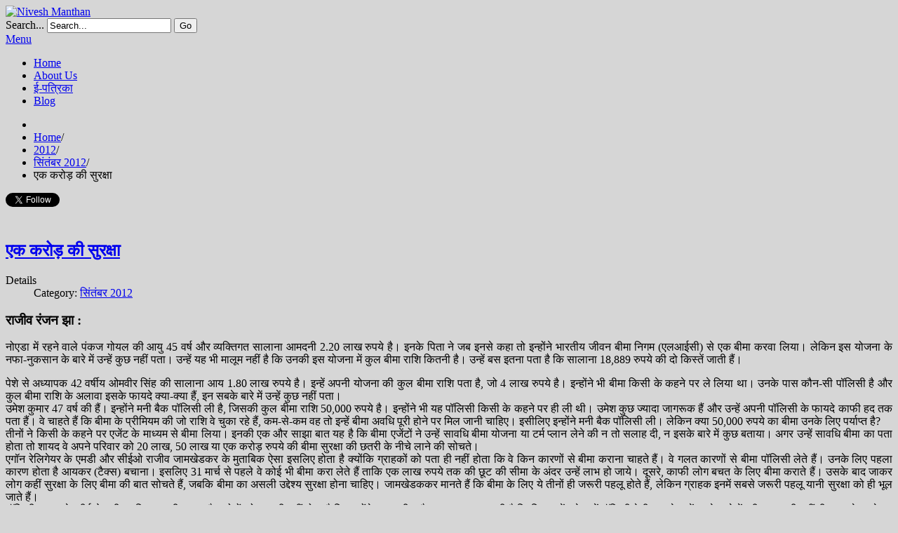

--- FILE ---
content_type: text/html; charset=utf-8
request_url: https://www.niveshmanthan.in/55-2012/september-2012/448-cover-story-rajeev-ranjan-jha-nov-2012
body_size: 25664
content:
<!DOCTYPE html>
<html prefix="og: http://ogp.me/ns#" xmlns="http://www.w3.org/1999/xhtml" xml:lang="en-gb" lang="en-gb" dir="ltr">
<head>

    <meta name="viewport" content="width=device-width, initial-scale=1.0">

  <base href="https://www.niveshmanthan.in/55-2012/september-2012/448-cover-story-rajeev-ranjan-jha-nov-2012" />
  <meta http-equiv="content-type" content="text/html; charset=utf-8" />
  <meta name="rights" content="ShareManthan.in" />
  <meta name="author" content="Kamlendra Rai" />
  <meta name="description" content="Nivesh Manthan" />
  <meta name="generator" content="Joomla! - Open Source Content Management" />
  <title>एक करोड़ की सुरक्षा</title>
  <link href="https://www.niveshmanthan.in/55-2012/september-2012/448-cover-story-rajeev-ranjan-jha-nov-2012" rel="canonical" />
  <link href="/templates/it_headline3/favicon.ico" rel="shortcut icon" type="image/vnd.microsoft.icon" />
  <link href="https://www.niveshmanthan.in/component/search/?Itemid=813&amp;catid=55&amp;id=448&amp;format=opensearch" rel="search" title="Search Nivesh Manthan" type="application/opensearchdescription+xml" />
  <link rel="stylesheet" href="/plugins/system/iceshortcodes/assets/iceshortcodes.css" type="text/css" />
  <link rel="stylesheet" href="/components/com_k2/css/k2.css" type="text/css" />
  <link rel="stylesheet" href="/templates/it_headline3/css/flexslider.css" type="text/css" />
  <link rel="stylesheet" href="/templates/it_headline3/css/template.css" type="text/css" />
  <link rel="stylesheet" href="/templates/it_headline3/css/template_responsive.css" type="text/css" />
  <link rel="stylesheet" href="/modules/mod_responsive_contact_form/css/style.css" type="text/css" />
  <link rel="stylesheet" href="/modules/mod_favslider/theme/css/favslider.css" type="text/css" />
  <link rel="stylesheet" href="https://maxcdn.bootstrapcdn.com/font-awesome/4.6.3/css/font-awesome.min.css" type="text/css" />
  <script src="/media/system/js/mootools-core.js" type="text/javascript"></script>
  <script src="/media/jui/js/jquery.min.js" type="text/javascript"></script>
  <script src="/media/jui/js/jquery-noconflict.js" type="text/javascript"></script>
  <script src="/media/jui/js/jquery-migrate.min.js" type="text/javascript"></script>
  <script src="/media/system/js/core.js" type="text/javascript"></script>
  <script src="/components/com_k2/js/k2.js?v2.6.9&amp;sitepath=/" type="text/javascript"></script>
  <script src="/media/system/js/caption.js" type="text/javascript"></script>
  <script src="/media/jui/js/bootstrap.min.js" type="text/javascript"></script>
  <script src="/templates/it_headline3/js/template.js" type="text/javascript"></script>
  <script src="/templates/it_headline3/js/jquery.peelback.js" type="text/javascript"></script>
  <script src="/templates/it_headline3/js/jquery.flexslider-min.js" type="text/javascript"></script>
  <script src="//ajax.googleapis.com/ajax/libs/jquery/1.8.3/jquery.min.js" type="text/javascript"></script>
  <script src="/modules/mod_responsive_contact_form/js/jqBootstrapValidation.min.js" type="text/javascript"></script>
  <script src="/modules/mod_favslider/theme/js/jquery.flexslider.js" type="text/javascript"></script>
  <script src="/modules/mod_favslider/theme/js/jquery.mousewheel.js" type="text/javascript"></script>
  <script src="/modules/mod_favslider/theme/js/jquery.fitvids.js" type="text/javascript"></script>
  <script src="/modules/mod_favslider/theme/js/favslider.js" type="text/javascript"></script>
  <script src="/modules/mod_favslider/theme/js/viewportchecker/viewportchecker.js" type="text/javascript"></script>
  <script type="text/javascript">
jQuery(window).on('load',  function() {
				new JCaption('img.caption');
			});$(function () { $("input,select,textarea").not("[type=submit]").jqBootstrapValidation(); } );jQuery(document).ready(function(){
	jQuery('.hasTooltip').tooltip({"html": true,"container": "body"});
});
  </script>


	

<link rel="stylesheet" type="text/css" href="//netdna.bootstrapcdn.com/font-awesome/4.0.3/css/font-awesome.css" >

<link id="stylesheet" rel="stylesheet" type="text/css" href="/templates/it_headline3/css/styles/style1.css" />
<link id="stylesheet_responsive" rel="stylesheet" type="text/css" href="/templates/it_headline3/css/styles/style1_responsive.css" />


<link rel="stylesheet" type="text/css" href="/templates/it_headline3/css/custom.css" />

<style type="text/css" media="screen">


/* Custom background Image on footer */
body {
	background-color: #d6d6d6;
	
	}

	
/* Custom CSS code through template paramters */
/* Enter Your CSS Code below  */

</style>


<!-- Google Fonts -->
<link href="https://fonts.googleapis.com/css?family=Open+Sans|Droid+Serif|Coming+Soon" rel='stylesheet' type='text/css' />


<!--[if lte IE 9]>
	<link rel="stylesheet" type="text/css" href="/templates/it_headline3/css/ie9.css" />
<![endif]-->

<!--[if lte IE 8]>
    <link rel="stylesheet" type="text/css" href="/templates/it_headline3/css/ie8.css" />
    <script src="/media/jui/js/html5.js"></script>
    <script src="/templates/it_headline3/js/respond.min.js"></script>
<![endif]-->

<!--[if !IE]><!-->
<script>  
if(Function('/*@cc_on return document.documentMode===10@*/')()){
    document.documentElement.className+=' ie10';
}
var b = document.documentElement;
b.setAttribute('data-useragent', navigator.userAgent);
b.setAttribute('data-platform', navigator.platform);
</script>
<!--<![endif]-->  

<style type="text/css">

/* IE10 hacks. add .ie10 before */
.ie10 ul#ice-switcher,
html[data-useragent*='rv:11.0'] ul#ice-switcher {
	padding-right:20px;}  
	.ie10 ul#ice-switcher:hover,
	html[data-useragent*='rv:11.0'] ul#ice-switcher:hover {
		padding-right:35px}

.ie10 ul#ice-switcher li.active a,
.ie10 ul#ice-switcher li a:hover{
	padding-top:0;
	padding-bottom:0}
					
.ie10 ul#ice-switcher li a span,
html[data-useragent*='rv:11.0'] ul#ice-switcher li a span {
	padding-left:30px;}
	
.ie10 #gotop .scrollup,
html[data-useragent*='rv:11.0'] #gotop .scrollup {
	right:40px;}

</style>




   
</head>

<body class=""> 
	
         
	<div class="container">
    
    	 
 		
		<header id="header" class="clearfix">
			
			            <div id="logo">	
               <a href="/"><img class="logo" src="https://www.niveshmanthan.in/images/sampledata/icetheme/logo.png" alt="Nivesh Manthan" /></a>        	
            </div>
              
                    
             
            
              
            
                        <div id="search">	
                <div class="search">
	<form action="/" method="post" class="form-inline">
		<label for="mod-search-searchword" class="element-invisible">Search...</label> <input name="searchword" id="mod-search-searchword" maxlength="20"  class="inputbox search-query" type="text" size="20" value="Search..."  onblur="if (this.value=='') this.value='Search...';" onfocus="if (this.value=='Search...') this.value='';" /> <button class="button btn btn-primary" onclick="this.form.searchword.focus();">Go</button>		<input type="hidden" name="task" value="search" />
		<input type="hidden" name="option" value="com_search" />
		<input type="hidden" name="Itemid" value="813" />
	</form>
</div>

            </div> 
             
            
        </header>
        
        <div id="mainmenu" class="">
            <div class="icemegamenu"><div class="ice-megamenu-toggle"><a data-toggle="collapse" data-target=".nav-collapse" href="#">Menu</a></div><div class="nav-collapse icemegamenu collapse"><ul id="icemegamenu" class="meganizr mzr-slide mzr-responsive"><li id="iceMenu_813" class="iceMenuLiLevel_1 active"><a href="https://www.niveshmanthan.in/" class="icemega_active iceMenuTitle"><span class="icemega_title icemega_nosubtitle">Home</span></a></li><li id="iceMenu_1015" class="iceMenuLiLevel_1"><a href="/about-us" class=" iceMenuTitle"><span class="icemega_title icemega_nosubtitle">About Us</span></a></li><li id="iceMenu_1058" class="iceMenuLiLevel_1"><a href="/emagazine" class=" iceMenuTitle"><span class="icemega_title icemega_nosubtitle">ई-पत्रिका</span></a></li><li id="iceMenu_1017" class="iceMenuLiLevel_1"><a href="/blog" class=" iceMenuTitle"><span class="icemega_title icemega_nosubtitle">Blog</span></a></li></ul></div></div>
<script type="text/javascript">
	jQuery(document).ready(function(){
		var browser_width1 = jQuery(window).width();
		jQuery("#icemegamenu").find(".icesubMenu").each(function(index){
			var offset1 = jQuery(this).offset();
			var xwidth1 = offset1.left + jQuery(this).width();
			if(xwidth1 >= browser_width1){
				jQuery(this).addClass("ice_righttoleft");
			}
		});
		
	})
	jQuery(window).resize(function() {
		var browser_width = jQuery(window).width();
		jQuery("#icemegamenu").find(".icesubMenu").removeClass("ice_righttoleft");
		jQuery("#icemegamenu").find(".icesubMenu").each(function(index){
			var offset = jQuery(this).offset();
			var xwidth = offset.left + jQuery(this).width();
			
			if(xwidth >= browser_width){
				jQuery(this).addClass("ice_righttoleft");
			}
		});
	});
</script>
        </div>	
        
        
                <div id="header_below_area" class="row-fluid">
        
			 
            
                        <div class="span8">	 	
            	
<ul class="breadcrumb">
	<li class="active"><span class="divider icon-location"></span></li><li><a href="/" class="pathway">Home</a><span class="divider">/</span></li><li><a href="/46-2012" class="pathway">2012</a><span class="divider">/</span></li><li><a href="/55-2012/september-2012" class="pathway">सिंतंबर 2012</a><span class="divider">/</span></li><li class="active"><span>एक करोड़ की सुरक्षा</span></li></ul>

            </div> 
             
            
             
            <div id="header_social" class="span4">	
             	
                
                <div id="tw_follow">
              <a href="https://twitter.com/niveshmanthan" class="twitter-follow-button" data-show-count="true" data-show-screen-name="false">Follow @niveshmanthan</a>
<script>!function(d,s,id){var js,fjs=d.getElementsByTagName(s)[0],p=/^http:/.test(d.location)?'http':'https';if(!d.getElementById(id)){js=d.createElement(s);js.id=id;js.src=p+'://platform.twitter.com/widgets.js';fjs.parentNode.insertBefore(js,fjs);}}(document, 'script', 'twitter-wjs');</script>	
                </div>
                 
                
                 
                <div id="fb_like">
                 <iframe src="//www.facebook.com/plugins/like.php?href=https%3A%2F%2F.facebook.com%2Fniveshmanthan&amp;width=100&amp;layout=button_count&amp;action=like&amp;show_faces=true&amp;share=false&amp;height=21&amp;appId=1450841465135072" scrolling="no" frameborder="0" style="border:none; overflow:hidden; width:110px; height:21px;" allowTransparency="true"></iframe>
              	</div>
                
                
                

            </div>
             
            
            
        
        </div>
         

        
        <section id="content">          
    
			            
                        
            <div class="row-fluid">
        
                <div id="middlecol" class="span8 sidebar_right">
                    <div class="inside">
                    
                        <div id="system-message-container">
	</div>

                        
                                    
                        <div class="item-page" itemscope itemtype="http://schema.org/Article">
	<meta itemprop="inLanguage" content="en-GB" />
				<div class="page-header">
		<h2 itemprop="name">
												<a href="/55-2012/september-2012/448-cover-story-rajeev-ranjan-jha-nov-2012" itemprop="url"> एक करोड़ की सुरक्षा</a>
									</h2>
							</div>
					
			<div class="article-info muted">
			<dl class="article-info">
			<dt class="article-info-term">Details</dt>

													<dd class="category-name">
																						Category: <a href="/55-2012/september-2012" itemprop="genre">सिंतंबर 2012</a>									</dd>
			
			
											
										</dl>
		</div>
	
	
		
						<div itemprop="articleBody">
		<h3 style="text-align: justify;">राजीव रंजन झा :</h3>
<p style="text-align: justify;">नोएडा में रहने वाले पंकज गोयल की आयु 45 वर्ष और व्यक्तिगत सालाना आमदनी 2.20 लाख रुपये है। इनके पिता ने जब इनसे कहा तो इन्होंने भारतीय जीवन बीमा निगम (एलआईसी) से एक बीमा करवा लिया। लेकिन इस योजना के नफा-नुकसान के बारे में उन्हें कुछ नहीं पता। उन्हें यह भी मालूम नहीं है कि उनकी इस योजना में कुल बीमा राशि कितनी है। उन्हें बस इतना पता है कि सालाना 18,889 रुपये की दो किस्तें जाती हैं।</p>
 
<p style="text-align: justify;">पेशे से अध्यापक 42 वर्षीय ओमवीर सिंह की सालाना आय 1.80 लाख रुपये है। इन्हें अपनी योजना की कुल बीमा राशि पता है, जो 4 लाख रुपये है। इन्होंने भी बीमा किसी के कहने पर ले लिया था। उनके पास कौन-सी पॉलिसी है और कुल बीमा राशि के अलावा इसके फायदे क्या-क्या हैं, इन सबके बारे में उन्हें कुछ नहीं पता। <br />उमेश कुमार 47 वर्ष की हैं। इन्होंने मनी बैक पॉलिसी ली है, जिसकी कुल बीमा राशि 50,000 रुपये है। इन्होंने भी यह पॉलिसी किसी के कहने पर ही ली थी। उमेश कुछ ज्यादा जागरूक हैं और उन्हें अपनी पॉलिसी के फायदे काफी हद तक पता हैं। वे चाहते हैं कि बीमा के प्रीमियम की जो राशि वे चुका रहे हैं, कम-से-कम वह तो इन्हें बीमा अवधि पूरी होने पर मिल जानी चाहिए। इसीलिए इन्होंने मनी बैक पॉलिसी ली। लेकिन क्या 50,000 रुपये का बीमा उनके लिए पर्याप्त है? <br />तीनों ने किसी के कहने पर एजेंट के माध्यम से बीमा लिया। इनकी एक और साझा बात यह है कि बीमा एजेंटों ने उन्हें सावधि बीमा योजना या टर्म प्लान लेने की न तो सलाह दी, न इसके बारे में कुछ बताया। अगर उन्हें सावधि बीमा का पता होता तो शायद वे अपने परिवार को 20 लाख, 50 लाख या एक करोड़ रुपये की बीमा सुरक्षा की छतरी के नीचे लाने की सोचते। <br />एगॉन रेलिगेयर के एमडी और सीईओ राजीव जामखेडकर के मुताबिक ऐसा इसलिए होता है क्योंकि ग्राहकों को पता ही नहीं होता कि वे किन कारणों से बीमा कराना चाहते हैं। वे गलत कारणों से बीमा पॉलिसी लेते हैं। उनके लिए पहला कारण होता है आयकर (टैक्स) बचाना। इसलिए 31 मार्च से पहले वे कोई भी बीमा करा लेते हैं ताकि एक लाख रुपये तक की छूट की सीमा के अंदर उन्हें लाभ हो जाये। दूसरे, काफी लोग बचत के लिए बीमा कराते हैं। उसके बाद जाकर लोग कहीं सुरक्षा के लिए बीमा की बात सोचते हैं, जबकि बीमा का असली उद्देश्य सुरक्षा होना चाहिए। जामखेडककर मानते हैं कि बीमा के लिए ये तीनों ही जरूरी पहलू होते हैं, लेकिन ग्राहक इनमें सबसे जरूरी पहलू यानी सुरक्षा को ही भूल जाते हैं। <br />पॉलिसी बाजार के सीईओ यशीश दहिया का भी कहना है, ‘लोगों को पता ही नहीं होता है कि उन्होंने क्या खरीदा है। इसका मतलब यही है कि जिस एजेंट ने उन्हें पॉलिसी बेची, उसने उन्हें इसके बारे में पूरी जानकारी नहीं दी। इससे बचने का उपाय यही है कि ग्राहक खुद जाकर खोजबीन करें और अपनी बीमा योजना खुद खरीदें। तभी उन्हें समझ में आयेगा कि वे क्या खरीद रहे हैं।‘<br />अगर आपने सावधि बीमा कराया और अच्छी किस्मत से आप पूरी बीमा अवधि तक जीवित रहे, तो बीमा अवधि के अंत में आपको कोई पैसा नहीं मिलता। रिलायंस लाइफ इंश्योरेंस के प्रेसिडेंट और ईडी मलय घोष बताते हैं कि भारतीय समाज में सावधि बीमा की लोकप्रियता बहुत कम है। वे कहते है, ‘लोग सोचते ही नहीं है कि उनकी मृत्यु भी हो सकती है। उन्हें लगता है कि जो पैसा हम सावधि बीमा में देंगे, वह वापस नहीं होगा और इससे उनको नुकसान ही होगा।‘<br />यशीश भी मानते हैं कि अक्सर ग्राहक बीमा सुरक्षा के बदले केवल निवेश के लिए पॉलिसी लेते हैं। वे कहते हैं, ‘ज्यादातर लोग निवेश वाला उत्पाद लेते हैं। वे देखते हैं कि कहाँ पैसा सुरक्षित रहेगा, यह नहीं देखते कि बीमा सुरक्षा कितनी मिल रही है। यह भावना 90% ग्राहकों में नहीं है।‘<br />सावधि बीमा की जरूरत के बारे में जामखेडकर कहते हैं, ‘बीमा इसलिए कराया जाता है कि अगर किसी के साथ कोई दुर्घटना हो जाये, वह शारीरिक विकलांगता का शिकार हो जाये या फिर किसी की मृत्यु ही हो जाये तो ऐसी स्थिति में उस व्यक्ति के परिवार वालों को आर्थिक रूप से मदद मिल सके। ग्राहक को सबसे पहले इस सुरक्षा के बारे में सोचना चाहिए।‘<br />सच तो यह है कि ज्यादातर लोग खुद अपना बीमा उत्पाद नहीं चुनते, बीमा एजेंट के कहने पर बीमा कराते हैं। लेकिन एजेंट सावधि बीमा या टर्म प्लान में सबसे कम दिलचस्पी लेते हैं। सावधि बीमा सबसे सस्ता होता है और इसमें एजेंटों के कमीशन का प्रतिशत भी कम होता है। <br />यशीश बताते हैं कि ‘सावधि बीमाधारक की मृत्यु हो जाने पर उसके परिवार या नामांकित व्यक्ति को पहले से तय एक निश्चित रकम मिलती है। इससे बीमाधारक की मृत्यु के बाद उसके परिवार को आर्थिक सहारा मिलता है।’ यदि बीमा सुरक्षा के लिहाज से देखें तो यह सबसे कम प्रीमियम में बीमाधारक और उसके परिवार को अधिकतम सुरक्षा देता है। अगर किसी को बीमा कराना हो तो उसे सबसे पहले सावधि योजनाओं के जरिये पर्याप्त बीमा सुरक्षा पक्की कर लेने के बाद ही निवेश या कर बचत जैसे पहलुओं के बारे में सोचना चाहिए। <br />सावधि बीमा सबसे सस्ता होने के चलते ही एक मध्यमवर्गीय व्यक्ति भी काफी हल्का प्रीमियम चुका कर अपने परिवार को 50 लाख या एक करोड़ रुपये की बीमा सुरक्षा दे सकता है। अगर 60 वर्ष की उम्र तक बीमा सुरक्षा पाने के उद्देश्य से एक करोड़ रुपये के सावधि बीमा का प्रीमियम देखें तो यह कोई बड़ी रकम नहीं है। भारती एक्सा की ईप्रोटेक्ट योजना में 30 वर्ष के पुरुष के लिए 30 वर्ष की अवधि के एक करोड़ रुपये के बीमा के लिए सालाना प्रीमियम 8,202 रुपये बैठता है। इसे मासिक खर्च के रूप में देखा जाये तो केवल 684 रुपये प्रति माह बैठता है। <br />अगर व्यक्ति की उम्र 35 साल और योजना अवधि 25 साल रखें तो प्रीमियम की राशि 10,675 रुपये हो जाती है। वहीं 40 वर्ष के व्यक्ति के लिए 20 वर्ष की योजना अवधि होने पर 14,270 रुपये का सालाना प्रीमियम बनता है। ये उदाहरण धूम्रपान न करने वाले व्यक्ति के लिए हैं। धूम्रपान करने वाले व्यक्ति के लिए प्रीमियम ज्यादा हो सकता है। एगॉन रेलिगेयर, अवीवा लाइफ जैसी दूसरी कंपनियों की सावधि योजनाओं के प्रीमियम में भी ज्यादा फर्क नहीं है। <br />लेकिन ग्राहकों का झुकाव निवेश वाली बीमा योजनाओं की ओर ही ज्यादा है। यशीश बताते हैं, ‘जितनी भी जीवन बीमा योजनाएँ हैं, उनमें ज्यादातर में सावधि बीमा का एक हिस्सा शामिल होता है, लेकिन वह बहुत कम होता है। अगर आप निवेश के लिहाज से किसी बीमा पॉलिसी में पैसा लगाते हैं तो उसमें आम तौर पर निवेश की 10 गुना बीमा सुरक्षा मिलती है। मसलन, 1 लाख रुपये का निवेश करने पर आपको अक्सर 10 लाख रुपये की बीमा सुरक्षा मिलेगी, जो 1 लाख रुपये के प्रीमियम के लिहाज से बहुत कम है। वहीं आपको 10 लाख रुपये का सावधि बीमा केवल डेढ़-दो हजार रुपये के प्रीमियम में मिल जायेगा। इस तरह बाकी योजनाओं में आप जो पैसा लगाते हैं, उसका 98-99% हिस्सा निवेश में जाता है।’<br />एक बीमाधारक ने, जो अपना नाम जाहिर नहीं करना चाहते, मासिक 4000 रुपये के प्रीमियम की बीमा योजना ले रखी है। उनके एजेंट ने उन्हें भरोसा दिलाया है कि योजना अवधि पूरी होने पर उन्हें 28 लाख रुपये वापस मिलेंगे। एजेंट ने बाकायदा एक छपी हुई टेबल दिखा कर उन्हें यह भरोसा दिया। लेकिन ये सज्जन उस वक्त चौंक गये, जब पॉलिसी के दस्तावेज हाथ में आने पर उसमें उन्हें केवल आठ लाख रुपये की बीमा राशि होने की बात दिखी। दरअसल पॉलिसी के दस्तावेज में वह रकम लिखी है, जो पक्के तौर पर उन्हें मिलनी है, या बीमा लाभ के रूप में उनके परिवार को मिलनी है। वहीं एजेंट ने उन्हें जो टेबल दिखायी, वह अनुमानित लाभ की है, जो इस धारणा पर आधारित है कि बीमा कंपनी उनके निवेश पर सालाना औसतन एक खास दर से लाभ कमा सकेगी और उस हिसाब से बीमाधारक को भी रकम मिलेगी।<br />यह सब जानने के बाद इस बीमाधारक ने कहा कि अगर उन्हें 28 लाख रुपये के बदले केवल 25 लाख रुपये भी मिल जायें तो उन्हें अफसोस नहीं होगा। उनकी चिंता केवल यह है कि कहीं लाभ की यह राशि वास्तव में घट कर केवल आठ लाख रुपये न रह जाये। अगर हम मान भी लें कि उन्हें इस बीमा योजना में पिछले प्रदर्शन के आधार पर लगाये गये अनुमानों के मुताबिक ही लाभ मिल जायेगा, तो यहाँ उन्हें मासिक 4,000 रुपये का प्रीमियम देने पर योजना अवधि के अंत में 28 लाख रुपये की राशि मिलेगी। <br />दूसरी ओर सावधि बीमा या टर्म प्लान में महीने में केवल करीब 700 रुपये का प्रीमियम दे कर वे अपने परिवार को एक करोड़ रुपये की सुरक्षा दे सकते हैं। बेशक इस विकल्प में अगर योजना अवधि पूरी होने तक वे जीवित रहे तो उन्हें अंत में कोई राशि नहीं मिलेगी। जब हमने उनसे पूछा कि इन दोनों में से कौन-सा विकल्प उन्हें बेहतर लगता है, तो उनका कहना था कि पहला विकल्प ही ठीक है, क्योंकि उसमें अंत में अपने हाथ में कुछ पैसे आयेंगे। दूसरे विकल्प में तो प्रीमियम का पैसा पूरा चला जायेगा, अंत में कुछ नहीं मिलेगा।<br />मगर इस बारे में राजीव जामखेडकर का सवाल है कि ‘आप कार बीमा क्यों कराते हैं? यही सोच कर कि कभी कार के साथ कोई दुर्घटना हो गयी तो आपको वित्तीय सुरक्षा मिलेगी। लेकिन अगर कोई दुर्घटना नहीं हुई तो ये अच्छी बात ही है। अगर आपने स्वास्थ्य बीमा (हेल्थ इंश्योरेंस) कराया और आपको अस्पताल जाने की जरूरत नहीं पड़ी तो आपको इसका दुख थोड़े ही होगा कि मेडिक्लेम लेने का मौका नहीं मिला! इसलिए बीमा का पैसा कभी बर्बाद नहीं होता है।’<br /><strong>क्या सावधि बीमा है सर्वश्रेष्ठ?</strong><br />क्या हम यह मान सकते हैं कि सावधि बीमा सबसे अच्छी बीमा योजना है? इस बारे में कोई एक राय बनाना मुश्किल है। मगर इतना जरूर कहा जा सकता है कि सबसे पहले सावधि बीमा योजना के जरिये अपने परिवार को पर्याप्त वित्तीय सुरक्षा देने के बाद बीमा के अन्य विकल्पों को देखना बेहतर रहेगा। यशीश कहते हैं, ‘किसी भी योजना के लिए ऐसा नहीं कहा जा सकता है कि वह हर व्यक्ति के लिए सबसे अच्छी है। अगर मैं कुँवारा हूँ और मेरी आय पर कोई निर्भर नहीं है तो मुझे सावधि बीमा की जरूरत नहीं है। बीमा केवल परिवार को सुरक्षा देने के लिए नहीं कराया जाता। बीमा आपके स्वास्थ्य का भी होता है, शारीरिक विकलांगता के लिए भी होता है। अलग-अलग उद्देश्यों के लिए बीमा योजनाएँ होती हैं।’ <br />तो किन लोगों के लिए सावधि बीमा जरूरी है और किन लोगों के लिए बाकी विकल्प बेहतर हैं? मलय घोष कहते हैं, ‘जो लोग समझदार और जागरूक हैं, नियमित बचत करते हैं, उनके लिए सावधि बीमा ठीक है। जिन्हें जानकारी कम है या वित्तीय अनुशासन नहीं है, उन्हें हम सुझाव देंगे कि ऐसी योजना लें जिसमें जीवन बीमा और लंबी अवधि की बचत दोनों हो।’ घोष आगे कहते हैं, ‘सावधि बीमा उनके लिए ठीक है, जो अपना प्रीमियम हर साल याद कर खुद जमा कर सकेंगे। अगर आप भूल गये और पॉलिसी रद्द हो गयी तो दोबारा मिलने में मुश्किलें आ सकती हैं।’<br />आप अगर सावधि बीमा का प्रीमियम नियमित रूप से समय पर नहीं भरें तो आपको वह पॉलिसी दोबारा चालू कराने में दिक्कतें आ सकती हैं। सबसे पहले तो आपको प्रीमियम जमा कराने में कोई देरी करनी ही नहीं चाहिए। लेकिन अगर किसी वजह से लगे कि देरी होने वाली है, तो पहले ही बीमा कंपनी से संपर्क करके यह पता कर लेना चाहिए कि प्रीमियम जमा करने के लिए कितने समय की रियायत मिल सकती है। यह भी स्पष्ट रूप से जान लेना चाहिए कि कितने समय तक प्रीमियम जमा नहीं होने पर पॉलिसी हमेशा के लिए रद्द हो जाती है। अगर पॉलिसी रद्द हो गयी तो आपका पिछला पूरा निवेश बेकार चला जायेगा। अगर आप उस समय नये सिरे से सावधि बीमा लेने जायेंगे तो पिछली योजना के बराबर उम्र तक और उतनी ही बीमा राशि के लिए आपको काफी ज्यादा प्रीयिमम देना पड़ सकता है।<br />भूलने की बीमारी से बचने के लिए सीधे अपने बैंक खाते से इलेक्ट्रॉनिक क्लीयरिंग का रास्ता चुना जा सकता है। घोष कहते हैं, ‘अगर हर महीने आपके बैंक खाते से पैसा कट जाता है तो यह बेहतर है। <br /><strong>कम-से-कम प्रीमियम तो लौटे!</strong><br />जो लोग सोचते हैं कि सालों तक प्रीमियम चुकाने के बाद अंत में मेरे हाथ तो कुछ आये, उनके लिए बीमा कंपनियाँ सावधि बीमा में भी प्रीमियम वापसी या रिटर्न ऑफ प्रीमियम (आरओपी) का विकल्प देती हैं। लेकिन घोष स्पष्ट करते हैं कि प्रीमियम वापसी का विकल्प चुनने पर थोड़ी-सी बचत का हिस्सा इसमें आ ही जाता है। वह शुद्ध सावधि बीमा नहीं है। सामान्य रूप से सावधि बीमा का जो प्रीमियम होता है, उसमें कंपनी कुछ और राशि जोड़ कर आपसे आरओपी का अतिरिक्त प्रीमियम लेती है। पॉलिसी बाजार के चीफ मार्केटिंग ऑफिसर (सीएमओ) अक्षय मेहरोत्रा कहते हैं कि प्रीमियम वापसी की सुविधा अतिरिक्त प्रीमियम देने पर मिलती है। अगर सामान्य सावधि बीमा का प्रीमियम 100 रुपये है तो आरओपी राइडर के साथ उसका प्रीमियम 125 रुपये होगा। मेहरोत्रा मानते हैं कि आप जो 25 रुपये अतिरिक्त देंगे, उसे किसी बेहतर विकल्प में निवेश करने पर आपको कहीं ज्यादा अच्छा लाभ मिल सकता है।  <br /><strong>कैसे चुनें कंपनी और बीमा योजना</strong><br />आम धारणा है कि बीमा उत्पादों को समझना आसान नहीं होता। हालाँकि सावधि बीमा को समझना तुलनात्मक रूप से सरल कहा जा सकता है। इसमें आपको केवल यह देखना है कि एक खास अवधि और एक खास बीमा राशि के लिए कितना प्रीमियम चुकाना पड़ रहा है। लेकिन पॉलिसी बाजार के दहिया बताते हैं, ‘वित्तीय सेवाओं में उत्पादों को पेंचीदा कर दिया जाता है ताकि उनकी तुलना न हो सके। अगर ऐसा हो गया तो वे मुनाफा नहीं कमा पायेंगी और ग्राहक सबसे सस्ती चीज ले लेगा।’<br />सावधि बीमा के बारे में दहिया की स्पष्ट राय है कि जो सबसे सस्ता है वही सबसे अच्छा है। सावधि बीमा की कहानी बहुत सरल है। अगर मृत्यु हो जाती है तो बीमा के पैसे मिल जायेंगे, अगर जिंदा हैं तो पैसे नहीं मिलेंगे। यह एक तय अवधि के लिए बीमा सुरक्षा है और उसके लिए आप एक निश्चित प्रीमियम का भुगतान करते हैं। वह प्रीमियम जितना कम होगा, उतना अच्छा है। <br />हालाँकि उनका कहना है, ‘इसमें कुछ खासियतें अलग से जोड़ी जा सकती हैं, जो राइडर के रूप में होती हैं। यह देखना चाहिए कि क्रिटिकल इलनेस यानी गंभीर बीमारी की सुरक्षा मिल रही है या नहीं? देखें कि स्थायी विकलांगता या पर्मानेंट डिसेबिलिटी के लिए सुरक्षा है या नहीं? यह देखें कि गंभीर बीमारी की स्थिति में आपको कुछ साल पहले ही पैसे मिल जायेंगे या नहीं।’ <br /><strong>मेहरोत्रा कहते हैं,</strong> ‘आप यह भी देखें कि मृत्यु की स्थिति में बीमा लाभ का दावा करने के लिए क्या-क्या विकल्प हैं? पूरी बीमा राशि एक बार में मिलेगी या किसी और तरह से। दूसरे, यह देखें कि दुघर्टना में हुई मौत को बीमा सुरक्षा में जोड़ा गया है या नहीं।’ सावधि बीमा में दुर्घटना से मृत्यु के अतिरिक्त बीमा का विकल्प चुना जा सकता है। मेहरोत्रा कहते हैं कि इसके लिए आप अपनी बीमा राशि दोगुनी कर सकते हैं। मसलन, अगर आपने 50 लाख रुपये की सामान्य सावधि बीमा योजना ली, तो उसके साथ 50 लाख रुपये का दुर्घटना बीमा भी करा लें। इस तरह दुर्घटना से मृत्यु की स्थिति में कुल एक करोड़ रुपये की बीमा राशि मिलेगी। यहाँ बीमा राशि दोगुनी हो जाने के बावजूद प्रीमियम उतना नहीं बढ़ता। उदाहरण के लिए 1 करोड़ रुपये के सावधि बीमा का प्रीमियम अगर 10,000 रुपये है, तो एक करोड़ रुपये के दुर्घटना बीमा का प्रीमियम केवल 2,500 रुपये होगा। एक-चौथाई प्रीमियम पर ही दुर्घटना बीमा मिल जाता है। कम उम्र में दुर्घटना से मृत्यु की घटनाएँ अधिक होती हैं, जबकि अधिक उम्र में बीमारी से ज्यादा लोगों की मृत्यु होती है।<br />राइडर यानी अतिरिक्त खासियतें या सुरक्षा जुडऩे पर प्रीमियम की तुलना करना थोड़ा जटिल हो जाता है, क्योंकि हर अतिरिक्त राइडर के साथ प्रीमियम भी बढ़ता है। लेकिन दहिया बताते हैं कि बिना किसी राइडर के जो प्रीमियम बैठ रहा है, राइडर जोडऩे के बाद कुल प्रीमियम 20-25% से ज्यादा नहीं बढऩा चाहिए। <br /><strong>घोष ध्यान दिलाते हैं</strong> कि ऐसी कंपनियों के ही प्लान लें जिनकी शाखाएँ आसानी से उपलब्ध हों, कंपनी की रेटिंग बढिय़ा हो, ब्रांड अच्छा हो और कंपनी का ग्राहकों से व्यवहार अच्छा हो। ऐसी कंपनी में अगर आप कभी प्रीमियम भरना भूल जायें तो शायद उतनी दिक्कत नहीं आयेगी।<br /><strong>मेहरोत्रा कहते हैं,</strong> ‘आप जिस किसी कंपनी से बीमा करा रहे हैं, उसका दफ्तर आपके शहर में होना चाहिए, वरना पॉलिसी खरीदने, चलाने और उसका फायदा लेने में दिक्कतें आयेंगी। बीमा का दावा भी आपको फोन से ही करना होगा, जो मुश्किल भरा होगा। जो 50 बड़े शहर हैं, वहाँ तो तकरीबन सारी बीमा कंपनियाँ मौजूद हैं, लेकिन उसके बाद मुश्किल होती है।’<br />क्यों होता है प्रीमियम में फर्क<br />सबसे सस्ती चुन लेने की बात एक ग्राहक के नजरिये से ठीक है, लेकिन यह सवाल तो उठता ही है कि एक जैसी बीमा योजना में अलग-अलग बीमा कंपनियों के प्रीमियम में काफी अंतर क्यों दिखता है। जामखेडकर कहते हैं कि अलग-अलग कंपनियाँ अलग-अलग तरह से अपने बीमा उत्पादों की रूपरेखा बनाती हैं और उनकी कीमतें अलग-अलग होती हैं। इसलिए बीमा योजना की खासियतों के हिसाब से उनके प्रीमियम में अंतर हो सकता है। ग्राहक की श्रेणी और कंपनी की नीति के हिसाब से भी प्रीमियम तय होता है। यह दरअसल बीमा कंपनी दावों (क्लेम) के बारे अपने अनुभव के हिसाब से तय करती है। उनकी सलाह है कि कीमत की तुलना करते समय यह देखना चाहिए कि दो योजनाओं की अवधि में कितना फर्क है और अलग से मिलने वाली सुविधाएँ (राइडर) क्या-क्या हैं? लेकिन अगर दो योजनाएँ बिल्कुल एक जैसी हों, तो जामखेडकर भी मानते हैं कि जिसमें आपको कम प्रीमियम देना पड़े उसे लिया जा सकता है।<br />लेकिन एक ही जैसी योजना में एक कंपनी का प्रीमियम 13,000 रुपये और दूसरी कंपनी का प्रीमियम 24,000 रुपये, ऐसा क्यों? दहिया इस बारे में समझाते हैं, ‘हर बीमा कंपनी यह दाँव लगा रही है कि बीमा कराने वाले इंसान के मरने की कितनी संभावना है और उसके आधार पर प्रीमियम तय कर रही है। कंपनी उसमें कामकाजी खर्च और वितरण लागत भी डालती है। एक कंपनी अगर सस्ती योजना दे रही है तो इसके तीन कारण हो सकते हैं - या तो उसकी वितरण लागत कम है या उसका कामकाजी खर्च कम है या फिर वह बहुत ज्यादा आक्रामक दाँव लगा रही है।’ <br />एक और भी पहलू है। दहिया के मुताबिक यह भी हो सकता है सस्ती योजना दे रही कंपनी आपसे कुछ ऐसी जानकारियाँ ले रही हो, जो दूसरी कंपनी ने ली ही नहीं और इन अतिरिक्त जानकारियों की वजह से वह कंपनी जोखिम का ज्यादा अच्छा अनुमान लगा पा रही हो। उदाहरण के लिए, एक कंपनी ने आपसे केवल इतना पूछा कि आपकी उम्र क्या है और आपको प्रीमियम बता दिया। एक कंपनी ने आपकी उम्र के अलावा यह भी पूछा कि आपका वजन कितना है, लंबाई कितनी है और उसके बाद प्रीमियम बताया। इसका मतलब यह है कि एक कंपनी के पास आपका बॉडी मास इंडेक्स (बीएमआई) है, लेकिन दूसरी के पास नहीं है। जिसके पास आपका बीएमआई इंडेक्स है, शायद वह आपके बारे में थोड़ा अच्छा दाँव लगा सकती है।<br /><strong>ई-प्लान लेना कितना बेहतर?</strong><br />आजकल सामान्य बीमा योजना की तुलना में इंटरनेट पर ऑनलाइन या ई-प्लान उपलब्ध हैं। आम तौर पर ऐसी बीमा योजना के नाम के आगे ई या आई जुड़ा दिखता है। इनमें प्रीमियम की राशि बिल्कुल वैसी ही सुविधाओं वाली सामान्य बीमा योजना के मुकाबले कुछ कम, और कभी-कभी काफी कम होती है। ऐसे में क्या यह बेहतर होगा कि ऐसे ई-प्लान को ही चुना जाये?<br />मलय घोष के मुताबिक सामान्य और ऑनलाइन प्लान में मुख्य अंतर यही है कि ऑनलाइन में अभी कोई एजेंसी कमीशन जुड़ा हुआ नहीं होता। आम तौर पर दोनों के प्रीमियम में अंतर 25% से ज्यादा का हो सकता है।<br />ई-प्लान के बारे में भी घोष इस पर जोर देते हैं कि ग्राहक खुद फैसले लेने में कितना सक्षम है और उसका वित्तीय अनुशासन कैसा है। वे कहते हैं, ‘अगर आप किसी एजेंट की मदद के बिना सही तरीके से योजना चुन पाने में सक्षम हैं, अपने सभी कागजातों को सही समय पर सही तरीके से ऑनलाइन जमा करा सकते हैं या फिर क्रेडिट कार्ड से भुगतान कर सकते हैं और आप वित्तीय रूप से अनुशासित हैं तो इसमें कोई हर्ज नहीं है।’<br /><strong>दहिया कहते हैं</strong> कि ई-प्लान में ज्यादातर सुविधाएँ एक जैसी होती हैं, लिहाजा कोई परेशानी नहीं हैं। ऑनलाइन के बारे में माना जाता है कि इससे वितरण का खर्च बचता है। लेकिन दहिया के मुताबिक इसमें ग्राहक की ओर से खुद दी जाने वाली जानकारियों या सेल्फ-डेक्लेरेशन की कीमत को अभी समझा नहीं गया है। <br />उनका कहना है, ‘इक्का-दुक्का कंपनियों ने इसे समझ लिया है। मान लीजिए कि 100 लोगों ने ऑफलाइन यानी एजेंट से सावधि बीमा कराया। उनमें से 20 मधुमेह के मरीज थे, लेकिन 10 के एजेंट ने बोल दिया कि मधुमेह नहीं हैं। ऐसे लोगों को बीमा मिल भी गया। अब आपको 100 लोगों का एक ऐसा पोर्टफोलिओ मिला, जिसमें मधुमेह वालों की संख्या ज्यादा है और उनकी मृत्यु की संभावना भी थोड़ी ज्यादा है। अगर यही 100 लोग ऑनलाइन आये होते तो मधुमेह वाले सभी 20 लोगों ने इस बारे में बता दिया होता। पहली स्थिति में आपको गलत जानकारी की वजह से मधुमेह वाले 10 ज्यादा लोग मिले, जो दूसरी स्थिति में नहीं मिल रहे हैं। आप सिर्फ 80 लोगों को बीमा सुरक्षा दे रहे हैं। आप इन 80 लोगों को कम कीमत पर बीमा दे सकते हैं।’<br />घोष इस बात की ओर ध्यान दिलाते हैं कि ऑनलाइन सावधि बीमा में बीमा राशि की न्यूनतम सीमा ऊँची होती है, क्योंकि यह जागरूक लोगों के लिए है। उनके मुताबिक ऑनलाइन योजना में कम-से-कम 25 लाख रुपये की बीमा राशि रखी जाती है। उन्हीं लोगों को 25 लाख की बीमा दिया जाता है, जिनकी वार्षिक आय कम-से-कम 3-4 लाख से अधिक हो। <br />सही जानकारियाँ देना जरूरी<br /><strong>दहिया मानते हैं</strong> कि आम तौर पर लोग जब खुद फॉर्म भरते हैं तो गलत जानकारियाँ नहीं देते। उन्हें अहसास होता है कि इसकी जाँच हो सकती है और गलत जानकारियाँ देने से दावा खारिज किया जा सकता है। वे कहते हैं, ‘आमतौर पर ग्राहक झूठ नहीं बोलते। ज्यादातर मौकों पर वितरक ही ग्राहक के बारे में गलत बताते हैं। एजेंट ग्राहक की ओर से गलत जानकारी मुहैया कराते हैं। एजेंट जब हमारे पास आते हैं तो हम खुद फॉर्म भरना नहीं चाहते हैं, क्योंकि उसमें समय लगता है। अक्सर एजेंट खुद बोल देता है कि आप बस हस्ताक्षर कर दीजिए, बाकी मैं खुद भर दूँगा। ये अच्छा भी हो सकता है और गलत भी। क्या पता ऐसा वह अच्छी सेवा देने के लिए कर रहा है या झूठ बोलने के लिए? लेकिन आपको उससे नुकसान हो सकता है। आपका बीमा कराने पर उसे फायदा होगा और अगर किसी कारण से आपको बीमा नहीं मिलने वाला तो उस बात पर झूठी बात फॉर्म में भरने का उसके पास एक कारण है। उसके सामने एक लालच है झूठ बोल कर आपको पॉलिसी दिलाने का।’<br />कभी-कभी ग्राहक भी सोचते हैं कि एक-दो बातें छिपा कर बीमा करा लेने पर प्रीमियम कम लगेगा। कई बार ग्राहक ध्यान न देने के चलते या मामूली बातें समझ कर कुछ जानकारियाँ फॉर्म में नहीं भरते। लेकिन ऐसा सोचना बिल्कुल गलत है। ऐसा करने वाले ग्राहक बीमा कराने के असली मकसद को ही खतरे में डाल देते हैं। ध्यान रखें कि बीमा कंपनी आपको बीमा देते समय शायद उतनी बारीकी से पड़ताल नहीं करे, लेकिन दावे के भुगतान के वक्त तो वह हर बात परखती है। अगर उसे एक भी ऐसा मुद्दा मिल गया, जहाँ आप गलत हों तो वह दावे के भुगतान में कटौती कर सकती है या पूरा दावा ही रद्द कर सकती है। किसी अवांछित घटना की स्थिति में आप अपने परिवार को सुरक्षा की जो छतरी देना चाहते हैं, उसमें कोई छेद छोडऩा ठीक नहीं है।<br />दावे निपटाने में कैसा है प्रदर्शन<br />बीमा करते समय तो हर कंपनी ग्राहकों के हितों का पूरा ध्यान रखने के दावे करती है, लेकिन दावों के निपटारे का प्रतिशत या क्लेम सेट्लमेंट रेश्यो (सीएसआर) देख कर उसके दावों की विश्वसनीयता का अंदाजा लगाया जा सकता है। घोष बताते हैं कि बीमा कंपनी दावों को दो श्रेणियों में बाँटती है, शीघ्र दावा (अर्ली क्लेम) और सामान्य दावा (नॉन अर्ली क्लेम)। बीमा कराने की तारीख से दो साल के भीतर दुर्घटना के अलावा किसी दूसरी वजह से व्यक्ति की मृत्यु होने पर कंपनी को कानूनन यह छानबीन करनी पड़ती है कि कहीं उसने अपनी बीमारी या कोई और बात छिपा कर तो बीमा नहीं लिया। पहले दो साल में यह कानूनी रूप से जरूरी है, दो साल के बाद इसकी जरूरत नहीं होती है। शीघ्र दावों की श्रेणी में यह देखना चाहिए है कि कोई कंपनी 120 दिनों के भीतर कितने दावों का निपटारा कर रही है, हालाँकि इस श्रेणी में इरडा के दिशानिर्देशों के मुताबिक 180 दिनों का समय तय है। वहीं सामान्य या नॉन अर्ली दावों में यह देखना चाहिए कि कंपनी 7, 15 और 30 दिनों के अंदर कितने दावों का भुगतान करती है।<br /><strong>बीमा किस उम्र में, कब तक का?</strong><br />कौन-सी उम्र बीमा कराने के लिए ठीक है, यह पूछने पर घोष उल्टे यह पूछते हैं कि किस उम्र में आपको लगता है जीवन बहुमूल्य है! आप जब मोटरसाइकल चलाते हैं तो जिस दिन से सीखना शुरू करते हैं, उसी दिन से हेलमेट पहनना जरूरी हो जाता है। उसी तरह जब आप कमाते हैं (कम उम्र में भी), तो आप किसी-न-किसी के लिए कमाते हैं। इसलिए तब से ही यह उचित समय हो जाता है कि व्यक्ति जीवन बीमा कराने के बारे में सोचे। अगर आप एकदम युवा हैं तो आपको अपने माता-पिता के बारे में सोचना पड़ता है। अगर आपकी उम्र थोड़ी आगे बढ़ गयी है और आपका अपना परिवार है तो आपको उसकी चिंता करनी है। लिहाजा घोष कहते हैं कि कमाने वाले सभी लोगों के लिए बीमा जरूरी है। वे यह भी ध्यान दिलाते हैं कि कम उम्र में बीमा पॉलिसी शुरू करने पर आपका प्रीमियम भी कम होगा और उसका लाभ आपको लेना चाहिए।<br />अब सवाल है कि बीमा योजना की अवधि कितनी होनी चाहिए, या दूसरे शब्दों में किस उम्र तक के लिए होनी चाहिए? जामखेडकर कहते हैं कि आप सावधि बीमा कितनी अवधि के लिए करायें, यह आपकी उम्र पर निर्भर करता है। उनकी सलाह है कि ‘आप उस उम्र तक के लिए बीमा करायें, जब तक आपकी वित्तीय जिम्मेदारियाँ रहेंगी और आपके परिवार के लोग आप पर निर्भर रहेंगे। इसलिए यह उम्र सीमा हर व्यक्ति के लिए अलग-अलग हो सकती है, लेकिन मेरा मानना है कि लोगों को 60 या 70 साल तक की उम्र के लिए बीमा योजना लेनी चाहिए। कम-से-कम 60 वर्ष की उम्र तक के लिए तो बीमा होना ही चाहिए। कुछ लोगों के लिए इसकी जरूरत 60 साल के बाद भी हो सकती है, पर ज्यादातर लोग 60 साल तक अपनी वित्तीय जिम्मेदारियाँ निभा लेते हैं और सेवानिवृत हो जाते हैं। अगर उनका कोई घर कर्ज (होम लोन) या ऐसी कोई और देनदारी बाकी न हो तो उन्हें 60 साल के बाद का बीमा लेने की जरूरत नहीं होगी। इस तरह 60-65 साल की उम्र तक का बीमा तो कराना ही चाहिए।’<br />घोष भी इससे सहमत हैं। उनका भी सीधा कहना है कि बीमा तब तक के लिए होना चाहिए, जब तक आप सोचते हैं कि आप कमाते रहेंगे और आपकी कमाई में आपके अलावा परिवार के दूसरे लोगों का भी अधिकार (या निर्भरता) रहेगा। उनकी सलाह है कि ‘जितनी ज्यादा अवधि का सावधि बीमा मिल रहा हो उतना ले लेना चाहिए। आगे उस अवधि तक उस योजना को चलाना या नहीं चलाना तो आप पर निर्भर करता है। लेकिन जैसे-जैसे उम्र बढ़ती जायेगी, सावधि बीमा लेने में उतनी ही दिक्कतें आयेंगी। ज्यादा उम्र में बीमा नहीं मिलता है। इसलिए बेहतर है कि जितनी अधिक अवधि की योजना मिल रही है, वह ले लें। जब लगे कि अब जरूरत खत्म उसके बाद नहीं चाहिए तो मत दीजिये।’<br />अगर आप अधिक अवधि का बीमा कराते हैं तो उससे प्रीमियम थोड़ा बढ़ जाता है। लेकिन अगर आप अधिक उम्र में नये सिरे से बीमा कराने जायेंगे तो प्रीमियम पहले की तुलना में कई गुना ज्यादा हो सकता है, या फिर कंपनी आपको बीमा देने से मना भी कर सकती है। <br />मसलन, 30 साल की उम्र में कोई सोचे कि अभी से 30-40 साल तक का सावधि बीमा क्यों करायें? पहले 10 साल का कराते हैं और 10 साल बाद फिर से नयी पॉलिसी ले लेंगे। लेकिन 30 साल की उम्र में आपको अगले 30-40 वर्षों के लिए जिस प्रीमियम पर बीमा मिलेगा, उसके मुकाबले 40 वर्ष की आयु में काफी ज्यादा प्रीमियम देना पड़ सकता है। हमने देखा कि आज अगर आप 30 वर्ष के हैं और 60 साल की आयु तक के लिए, यानी 30 वर्ष की अवधि के लिए एक करोड़ रुपये का सावधि बीमा कराना चाहें, तो आपको भारती एक्सा के ईप्रोटेक्ट प्लान में 8,202 रुपये का सालाना प्रीमियम देना होगा। लेकिन अगर उम्र 40 वर्ष है और 60 वर्ष की आयु तक के लिए, यानी 20 वर्ष की अवधि का एक करोड़ रुपये का ही बीमा लें तो सालाना 14,270 रुपये का प्रीमियम चुकाना होगा। <br />अब कल्पना करें कि आज किसी 30 वर्ष के व्यक्ति ने केवल 10 साल तक की अवधि के लिए बीमा कराया तो अगले 10 वर्षों तक उसे एक करोड़ की बीमा सुरक्षा केवल 8,202 रुपये के सालाना प्रीमियम में मिली रहेगी। लेकिन अगर 10 साल बाद वह 40 वर्ष की आयु में फिर से एक करोड़ रुपये का बीमा कराने जायेगा तो उसे 14,270 रुपये नहीं, बल्कि इसी तरह की योजना की उस समय लागू कीमत देनी होगी। आखिर इस पर महँगाई दर का असर तो पड़ेगा ही। साथ ही संभव है कि उस समय तक व्यक्ति की स्वास्थ्य संबंधी दशाएँ आज की तरह न रह जायें। वैसे में मधुमेह या किसी अन्य स्वास्थ्य संबंधी कारण से उसे वह बीमा और महँगा मिले।<br />इसी वजह से मेहरोत्रा कहते हैं कि ‘सावधि बीमा आपकी जिंदगी की पहली बीमा योजना होनी चाहिए। जितनी जल्दी हो सके और जितनी लंबी अवधि की योजना आप ले सकते हैं, वह ले लीजिए। जैसे, 75 साल तक की अधिकतम आयु के लिए सावधि बीमा उपलब्ध है। आप वह ले लीजिए। प्रीमियम का अंतर देखिए, अगर 21 साल पर 500 रुपये प्रीमियम है तो 40 साल पर 5000 रुपये प्रीमियम है। आप किस उम्र में बीमा लेना पसंद करेंगे?’<br /><strong>मेहरोत्रा इस ओर भी ध्यान</strong> दिलाते हैं कि योजना शुरू करने के बाद प्रीमियम की राशि भले ही हर साल एक जैसी रहती है, लेकिन समय के साथ उसकी कीमत कम होती रहती है। अगर आज 500 रुपये ज्यादा लगता है, तो आज से पाँच साल बाद 500 रुपये की कीमत आज के 250 रुपये के बराबर और 10 साल बाद 125 रुपये के बराबर रह जायेगी।<br />यह बात केवल प्रीमियम के बारे में नहीं, बीमा राशि के बारे में भी सच है। इसीलिए बीमा की जरूरत को आज के पैमाने पर नहीं, भविष्य के पैमाने पर आँकना चाहिए। इसीलिए मेहरोत्रा यह सलाह भी देते हैं कि जैसे-जैसे आपकी आय बढ़ती जाये, उसके मुताबिक आप समय-समय पर अपनी बीमा संबंधी जरूरत की समीक्षा करते रहें। अमूमन हर पाँच साल में आपको परख लेना चाहिए कि आपकी आय के मुताबिक आपने बीमा सुरक्षा ले रखी है या नहीं। आय जिस हिसाब से बढ़ रही है, उसी अनुपात में बीमा राशि बढ़ाते रहें। उनका कहना है कि अपनी वार्षिक आय की 8-10 गुना राशि का बीमा होना चाहिए। <br />आज किसी व्यक्ति को लग सकता है उसके न रहने पर उसके परिवार की वित्तीय सुरक्षा के लिए 10 लाख रुपये पर्याप्त होंगे। लेकिन क्या पाँच साल बाद भी उनके परिवार की वित्तीय जरूरतें 10 लाख रुपये में पूरी हो सकेंगी? बदलते वक्त के साथ वित्तीय जरूरतें किस तरह बदलती है, इसे समझने के लिए किसी 40 वर्ष के इंजीनियर से पूछें कि उनकी इंजीनियरिंग की पढ़ाई का खर्च क्या था और उसकी तुलना आज होने वाले खर्च से कर लें। किसी 50-60 वर्ष की आयु के व्यक्ति से पूछें कि उनकी शादी के मौके पर कितना खर्च किया गया था और उस खर्च की तुलना आज होने वाले खर्च से करके देख लें। जरूरतें हमेशा हमारी सोच से भी ज्यादा तेज रफ्तार से बढ़ती हैं।<br /><strong>– साथ में बृजेश श्रीवास्तव और रितू तोमर</strong><br /><strong>मलय घोष, प्रेसिडेंट और ईडी, रिलायंस लाइफ इंश्योरेंस :</strong><br /><strong>जब चाहें राइडर जोड़ें या हटायें</strong><br />सबकी आर्थिक स्थितियाँ अलग होती हैं। एक वित्तीय योजना का लक्ष्य आर्थिक स्वतंत्रता है। लंबी अवधि की बचत और जीवन बीमा दोनों ही बीमा के आधार होते हैं। अलग-अलग लोगों के लिए अलग-अलग योजनाएँ हैं। मेरी सलाह है कि आप अपनी आमदनी में से बचत का हिस्सा घटाने के बाद बाकी पैसा खर्च करें। आम तौर पर लोग सोचते हैं कि आय में से खर्च को काट कर जो बचा, वह उनकी बचत है। लेकिन आपकी बचत तभी हो पायेगी, जब अनुशासन के तहत आय में से बचत को काटने के बाद बाकी बचे पैसे को खर्च करें। लंबी अवधि की बचत के लिए जीवन बीमा पर सबसे ज्यादा निर्भर किया जा सकता है। <br />रिलायंस लाइफ में बहुत-से ऐसे राइडर हैं, जो वास्तव में सावधि बीमा हैं और उन्हें किसी भी जीवन बीमा योजना (लाइफ इंश्योरेंस पॉलिसी) के साथ जोड़ा जा सकता है। मान लें कि आपने एक एण्डॉवमेंट पॉलिसी ली है और आप बीमा राशि उतनी नहीं रख पाये, जितनी आपको रखनी चाहिए था। बाद में आप सोचते हैं कि बीमा राशि को बढ़ाना चाहिए। रिलायंस लाइफ में हम ये सुविधा देते हैं कि आपकी उस पॉलिसी के साथ ही सावधि बीमा जोड़ देंगे। इसे टर्म राइडर कहते हैं। हमारे पास गंभीर बीमारी, सर्जिकल बेनिफिट, और फेमिली इन्कम बेनिफिट जैसे राइडर भी हैं। फेमिली इन्कम बेनिफिट राइडर एक अनोखा ऐसा राइडर है, जिसमें व्यक्ति का देहांत हो जाने पर उसके परिवार को न केवल बीमा राशि और बोनस की राशि मिलेगी, बल्कि योजना अवधि के अंत तक या दस साल पूरे होने तक बीमा राशि के 1% के बराबर मासिक भुगतान भी आता रहेगा। रिलायंस लाइफ की बीमा योजनाओं में राइडर की खूबी यह है कि पॉलिसी चालू रहने के दौरान किसी भी समय आप राइडर जोड़ सकते हैं। आम तौर पर दूसरी कंपनियों में राइडर को पॉलिसी खरीदने के समय ही लेना पड़ता है, बाद में नहीं मिलता है। लेकिन हमारे यहाँ पॉलिसी लेने के 10 या 15 साल बाद भी या किसी भी समय राइडर ले सकते हैं या अलग कर सकते हैं।<br /><strong>वित्तीय लक्ष्यों की भी सुरक्षा करता है बीमा</strong><br />बीमा का उद्देश्य आपके वित्तीय लक्ष्यों की सुरक्षा करना भी होता है, जैसे सेवानिवृति (रिटायर) होना या बच्चों के लिए कोई बड़ा खर्च। यदि वह लंबी अवधि का लक्ष्य हो, यानी 10-15 सालों का, तो बीमा ही एक ऐसा वित्तीय औजार है जो आपके उस लक्ष्य की सुरक्षा करता है। जैसे, अगर किसी बच्चे के लिए आप चाहते हैं कि 20 साल की उम्र होने पर उसे एक निश्चित रकम मिले तो इसके लिए शिशु योजना (चाइल्ड प्लान) है। उस दौरान माता-पिता की मृत्यु हो जाने पर भी उस बच्चे को वह रकम मिलती है। बीमा के जरिये एक तो जल्दी मृत्यु हो जाने की स्थिति में वित्तीय सुरक्षा मिलती है, लेकिन दूसरा जोखिम यह भी होता है कि अगर सेवानिवृति के बाद आपका जीवन लंबे समय तक चले तो आय का स्रोत क्या होगा? इस बात की गारंटी आपको बीमा योजना से मिल पाती है। <br />बीमा में दो तरह के लाभ मिलते हैं। एक होता है मृत्यु की स्थिति में परिवार को मिलने वाली राशि, जिसे मृत्यु लाभ (डेथ बेनिफिट) कहते हैं। दूसरा लाभ होता है जीवन लाभ (सर्वाइवल बेनिफेट)। अगर उस निश्चित अवधि में बीमाधारक की मृत्यु नहीं हो तो उसे जीवन लाभ मिलता है। सावधि बीमा (टर्म प्लान) में जीवन लाभ शून्य होता है, लेकिन मृत्यु लाभ ज्यादा होता है। कुछ योजनाओं में मृत्यु लाभ ज्यादा होने के साथ-साथ जीवन लाभ भी थोड़ा-बहुत होता है। मेरे हिसाब से दोनों तरह के लाभ देखने चाहिए। बेशक, आप सावधि बीमा लें या कोई और योजना, यह व्यक्तिगत तौर पर निर्भर करता है।<br />सावधि योजना और प्रीमियम वापसी (रिटर्न ऑफ प्रीमियम या आरओपी) दोनों ही योजनाएँ ठीक हैं। कई लोगों के मन में यह बात रहती है कि कम-से-कम मेरा प्रीमियम वापस मिल जाये। ऐसे लोग आरओपी वाला विकल्प चुन सकते हैं। जो बिल्कुल युवा हैं और जिन्हें सबसे सस्ती योजना चाहिए, उन्हें शायद आरओपी की जरूरत नहीं है। जैसे, मान लें कि 25 साल का कोई युवक जो अभी अपनी नौकरी शुरू कर रहा है और उसके ऊपर कोई खास जिम्मेदारी नहीं है, शायद वह अविवाहित ही हो, अगर वह 20-25 साल की सावधि योजना ले तो उसे काफी सस्ता मिलेगा। लेकिन उम्र थोड़ी बढऩे पर प्रीमियम वापसी एक अच्छा विकल्प है, क्योंकि तब प्रीमियम ज्यादा होता है। इसलिए दोनों ही अच्छे प्लान हैं। <br /><strong>राजीव जामखेडकर, एमडी और सीईओ, एगॉन रेलिगेयर :</strong><br /><strong>वित्तीय लक्ष्यों की भी सुरक्षा करता है बीमा</strong><br />बीमा का उद्देश्य आपके वित्तीय लक्ष्यों की सुरक्षा करना भी होता है, जैसे सेवानिवृति (रिटायर) होना या बच्चों के लिए कोई बड़ा खर्च। यदि वह लंबी अवधि का लक्ष्य हो, यानी 10-15 सालों का, तो बीमा ही एक ऐसा वित्तीय औजार है जो आपके उस लक्ष्य की सुरक्षा करता है। जैसे, अगर किसी बच्चे के लिए आप चाहते हैं कि 20 साल की उम्र होने पर उसे एक निश्चित रकम मिले तो इसके लिए शिशु योजना (चाइल्ड प्लान) है। उस दौरान माता-पिता की मृत्यु हो जाने पर भी उस बच्चे को वह रकम मिलती है। बीमा के जरिये एक तो जल्दी मृत्यु हो जाने की स्थिति में वित्तीय सुरक्षा मिलती है, लेकिन दूसरा जोखिम यह भी होता है कि अगर सेवानिवृति के बाद आपका जीवन लंबे समय तक चले तो आय का स्रोत क्या होगा? इस बात की गारंटी आपको बीमा योजना से मिल पाती है। <br />बीमा में दो तरह के लाभ मिलते हैं। एक होता है मृत्यु की स्थिति में परिवार को मिलने वाली राशि, जिसे मृत्यु लाभ (डेथ बेनिफिट) कहते हैं। दूसरा लाभ होता है जीवन लाभ (सर्वाइवल बेनिफेट)। अगर उस निश्चित अवधि में बीमाधारक की मृत्यु नहीं हो तो उसे जीवन लाभ मिलता है। सावधि बीमा (टर्म प्लान) में जीवन लाभ शून्य होता है, लेकिन मृत्यु लाभ ज्यादा होता है। कुछ योजनाओं में मृत्यु लाभ ज्यादा होने के साथ-साथ जीवन लाभ भी थोड़ा-बहुत होता है। मेरे हिसाब से दोनों तरह के लाभ देखने चाहिए। बेशक, आप सावधि बीमा लें या कोई और योजना, यह व्यक्तिगत तौर पर निर्भर करता है।<br />सावधि योजना और प्रीमियम वापसी (रिटर्न ऑफ प्रीमियम या आरओपी) दोनों ही योजनाएँ ठीक हैं। कई लोगों के मन में यह बात रहती है कि कम-से-कम मेरा प्रीमियम वापस मिल जाये। ऐसे लोग आरओपी वाला विकल्प चुन सकते हैं। जो बिल्कुल युवा हैं और जिन्हें सबसे सस्ती योजना चाहिए, उन्हें शायद आरओपी की जरूरत नहीं है। जैसे, मान लें कि 25 साल का कोई युवक जो अभी अपनी नौकरी शुरू कर रहा है और उसके ऊपर कोई खास जिम्मेदारी नहीं है, शायद वह अविवाहित ही हो, अगर वह 20-25 साल की सावधि योजना ले तो उसे काफी सस्ता मिलेगा। लेकिन उम्र थोड़ी बढऩे पर प्रीमियम वापसी एक अच्छा विकल्प है, क्योंकि तब प्रीमियम ज्यादा होता है। इसलिए दोनों ही अच्छे प्लान हैं। <br /><strong>यशीश दहिया, सीईओ, पॉलिसी बाजार :</strong><br />लोगों को पता ही नहीं होता है कि उन्होंने क्या खरीदा है। जिस एजेंट ने उन्हें पॉलिसी बेची, उसने उन्हें इसके बारे में पूरी जानकारी नहीं दी। उपाय यही है कि ग्राहक खुद जाकर खोजबीन करें और अपनी बीमा योजना खुद खरीदें। तभी उन्हें समझ में आयेगा कि वे क्या खरीद रहे हैं।<br /><strong>अक्षय मेहरोत्रा, सीएमओ, पॉलिसी बाजार :</strong><br />सावधि बीमा आपकी जिंदगी की पहली बीमा योजना होनी चाहिए। जितनी जल्दी हो सके और जितनी लंबी अवधि की योजना आप ले सकते हैं, वह ले लीजिए। अगर 21 साल पर 500 रुपये प्रीमियम है तो 40 साल पर 5000 रुपये प्रीमियम है। आप किस उम्र में बीमा लेना पसंद करेंगे?<br />(निवेश मंथन, सितंबर 2012)</p>	</div>

	
								 </div>

                        
                                                <div id="latestnews" >
                            <ul class="latestnews">
	<li>
		<a href="/105-2016/july-2016/201-2016-08-03-12-59-42">
			सातवाँ वेतन आयोग कहीं खुशी, कहीं रोष</a>
	</li>
	<li>
		<a href="/105-2016/july-2016/200-2016-08-03-12-45-51">
			एचडीएफसी लाइफ बनेगी सबसे बड़ी निजी बीमा कंपनी</a>
	</li>
	<li>
		<a href="/105-2016/july-2016/197-2016-08-03-09-18-12">
			सेंसेक्स साल भर में होगा 33,000 पर</a>
	</li>
	<li>
		<a href="/105-2016/july-2016/196-2016-08-03-09-15-20">
			सर्वेक्षण की कार्यविधि</a>
	</li>
	<li>
		<a href="/105-2016/july-2016/195-2016-08-03-09-07-59">
			भारतीय अर्थव्यवस्था ही पहला पैमाना</a>
	</li>
	<li>
		<a href="/105-2016/july-2016/194-2016-08-03-09-04-19">
			उभरते बाजारों में भारत पहली पसंद</a>
	</li>
	<li>
		<a href="/105-2016/july-2016/193-2016-08-03-09-03-08">
			विश्व नयी आर्थिक व्यवस्था की ओर</a>
	</li>
	<li>
		<a href="/105-2016/july-2016/192-2016-08-03-09-01-11">
			मौजूदा स्तरों से ज्यादा गिरावट नहीं</a>
	</li>
	<li>
		<a href="/105-2016/july-2016/191-2016-08-03-09-00-22">
			जीएसटी पारित कराना सरकार के लिए चुनौती</a>
	</li>
	<li>
		<a href="/105-2016/july-2016/190-6000">
			निफ्टी 6000 तक जाने की आशंका</a>
	</li>
	<li>
		<a href="/105-2016/july-2016/189-33-000">
			बाजार मजबूत, सेंसेक्स 33,000 की ओर</a>
	</li>
	<li>
		<a href="/105-2016/july-2016/188-2016-08-03-08-56-41">
			ब्याज दरें घटने पर तेज होगा विकास</a>
	</li>
	<li>
		<a href="/105-2016/july-2016/187-2016-08-03-08-55-44">
			आंतरिक कारक ही ला सकेंगे तेजी</a>
	</li>
	<li>
		<a href="/105-2016/july-2016/186-2-3">
			गिरावट में करें 2-3 साल के लिए निवेश</a>
	</li>
	<li>
		<a href="/105-2016/july-2016/185-2016-08-03-08-50-49">
			ब्रेक्सिट से एफपीआई निवेश पर असर संभव</a>
	</li>
	<li>
		<a href="/105-2016/july-2016/184-2016-08-03-08-45-24">
			अस्थिरताओं के बीच सकारात्मक रुझान</a>
	</li>
	<li>
		<a href="/105-2016/july-2016/183-2016-08-03-08-44-14">
			भारतीय बाजार काफी मजबूत स्थिति में</a>
	</li>
	<li>
		<a href="/105-2016/july-2016/182-2016-08-03-08-42-17">
			बीत गया भारतीय बाजार का सबसे बुरा दौर</a>
	</li>
	<li>
		<a href="/105-2016/july-2016/181-2016-08-03-08-39-01">
			निकट भविष्य में रहेगी अस्थिरता </a>
	</li>
	<li>
		<a href="/105-2016/july-2016/180-30-000">
			साल भर में सेंसेक्स 30,000 पर</a>
	</li>
	<li>
		<a href="/105-2016/july-2016/179-12-9-400">
			निफ्टी का 12 महीने में शिखर 9,400 पर</a>
	</li>
	<li>
		<a href="/105-2016/july-2016/178-2016-08-03-08-29-33">
			ब्रेक्सिट का असर दो सालों तक पड़ेगा </a>
	</li>
	<li>
		<a href="/105-2016/july-2016/177-2016-17">
			2016-17 में सुधार आने के स्पष्ट संकेत</a>
	</li>
	<li>
		<a href="/105-2016/july-2016/176-2016-08-03-08-25-28">
			चुनिंदा क्षेत्रों में तेजी आने की उम्मीद </a>
	</li>
	<li>
		<a href="/105-2016/july-2016/175-2016-08-03-08-23-59">
			सुधारों पर अमल से आयेगी तेजी</a>
	</li>
	<li>
		<a href="/105-2016/july-2016/174-2016-08-03-08-22-33">
			तेजी के अगले दौर की तैयारी में बाजार</a>
	</li>
	<li>
		<a href="/105-2016/july-2016/173-2016-08-03-08-21-20">
			ब्रेक्सिट से भारत बनेगा ज्यादा आकर्षक</a>
	</li>
	<li>
		<a href="/105-2016/july-2016/172-2016-08-03-08-19-18">
			सावधानी से चुनें क्षेत्र और शेयर</a>
	</li>
	<li>
		<a href="/105-2016/july-2016/171-2016-08-03-08-17-41">
			छोटी अवधि में बाजार धारणा नकारात्मक</a>
	</li>
	<li>
		<a href="/105-2016/july-2016/170-8400">
			निफ्टी 8400 के ऊपर जाने पर तेजी </a>
	</li>
	<li>
		<a href="/105-2016/july-2016/169-2016-08-03-08-10-21">
			ब्रेक्सिट का तत्काल कोई प्रभाव नहीं</a>
	</li>
	<li>
		<a href="/105-2016/july-2016/168-8500-7800">
			निफ्टी अभी 8500-7800 के दायरे में</a>
	</li>
	<li>
		<a href="/105-2016/july-2016/166-2016-08-03-08-02-14">
			पूँजी मुड़ेगी सोना या यूएस ट्रेजरी की ओर</a>
	</li>
	<li>
		<a href="/105-2016/july-2016/167-2016-08-03-08-05-03">
			निफ्टी छू सकता है ऐतिहासिक शिखर </a>
	</li>
	<li>
		<a href="/105-2016/july-2016/165-2016-08-03-07-15-23">
			विकास दर की अच्छी संभावनाओं का लाभ</a>
	</li>
	<li>
		<a href="/105-2016/july-2016/164-2016-08-03-07-01-10">
			बेहद लंबी अवधि की तेजी का चक्र</a>
	</li>
	<li>
		<a href="/105-2016/july-2016/163-2016-08-03-06-56-54">
			मुद्रा बाजार की हलचल से चिंता</a>
	</li>
	<li>
		<a href="/105-2016/july-2016/162-2016-08-03-06-54-02">
			ब्रेक्सिट से भारत को होगा फायदा</a>
	</li>
	<li>
		<a href="/105-2016/july-2016/161-9-200">
			निफ्टी साल भर में 9,200 के ऊपर</a>
	</li>
	<li>
		<a href="/105-2016/july-2016/160-2016-08-03-06-48-13">
			घरेलू बाजार आधारित दिग्गजों में करें निवेश</a>
	</li>
	<li>
		<a href="/105-2016/july-2016/159-2016-08-03-06-20-13">
			गिरावट पर खरीदारी की रणनीति</a>
	</li>
	<li>
		<a href="/105-2016/july-2016/158-15">
			साल भर में 15% बढ़त की उम्मीद</a>
	</li>
	<li>
		<a href="/105-2016/july-2016/157-2016-08-03-06-13-12">
			भारतीय बाजार का मूल्यांकन ऊँचा</a>
	</li>
	<li>
		<a href="/105-2016/july-2016/156-32-000">
			सेंसेक्स साल भर में 32,000 की ओर</a>
	</li>
	<li>
		<a href="/105-2016/july-2016/155-2016-08-03-06-08-57">
			भारतीय बाजार बड़ी तेजी की ओर</a>
	</li>
	<li>
		<a href="/105-2016/july-2016/154-2016-08-03-06-07-08">
			बाजार सकारात्मक, जारी रहेगा विदेशी निवेश</a>
	</li>
	<li>
		<a href="/105-2016/july-2016/153-2016-08-03-06-03-41">
			ब्रेक्सिट का परोक्ष असर होगा भारत पर</a>
	</li>
	<li>
		<a href="/105-2016/july-2016/152-3-4">
			3-4 साल के नजरिये से जमा करें शेयरों को</a>
	</li>
	<li>
		<a href="/105-2016/july-2016/151-2016-08-03-05-36-18">
			रुपये में कमजोरी का अल्पकालिक असर</a>
	</li>
	<li>
		<a href="/105-2016/july-2016/149-indian-stock-market-survey-july-2016">
			साल भर में नया शिखर</a>
	</li>
</ul>

                        </div>
                                                
                    </div>
                </div>
                    
                 
                <div id="sidebar" class="span4 sidebar_right" >
                    <div class="inside">  
                        		
		<div class="sidebar_module sidebar_module_">
        	
			     			
                <div class="sidebar_module_content"><div class="bannergroup">

	<div class="banneritem">
																																																															<a
							href="/component/banners/click/1" target="_blank"
							title="7 Empire sidebar banner">
							<img class="icedemo_banner"
								src="https://www.niveshmanthan.in/images/banners/m7empires-Crop-Top.png"
								alt="7 Empire"
								width ="370"								height ="120"							/>
						</a>
																<div class="clr"></div>
	</div>

</div>
</div>
		
          </div>
          
         
	
    		
		<div class="sidebar_module sidebar_module_style2">
        	
			     <h3 class="sidebar_module_heading"><span>अर्थव्यवस्था</span></h3>			
                <div class="sidebar_module_content"><ul class="category-modulestyle2">
						<li>
									<a class="mod-articles-category-title " href="/129-economy/1097-gdp-growth-rate-projections-for-india">
						भारत की विकास दर (जीडीपी वृद्धि दर) : भविष्य के अनुमान					</a>
					
					
					
					
					
					
							</li>
					<li>
									<a class="mod-articles-category-title " href="/129-economy/1093-quarterly-gdp-growth-rate-of-india">
						भारत की विकास दर (जीडीपी वृद्धि दर) बीती तिमाहियों में					</a>
					
					
					
					
					
					
							</li>
					<li>
									<a class="mod-articles-category-title " href="/129-economy/1092-gdp-growth-rate-of-india">
						भारत की विकास दर (जीडीपी वृद्धि दर) बीते वर्षों में					</a>
					
					
					
					
					
					
							</li>
			</ul>
</div>
		
          </div>
          
         
	
    		
		<div class="sidebar_module sidebar_module_style2">
        	
			     <h3 class="sidebar_module_heading"><span>बाजार के जानकारों से पूछें अपने सवाल</span></h3>			
                <div class="sidebar_module_content"><section id="contact">
	<form action="/55-2012/september-2012/448-cover-story-rajeev-ranjan-jha-nov-2012" method="POST" class="form-horizontal" id="contact-form" novalidate>
	  <input type='hidden' name='form_key' id='form_key' value='702cbbc208f50a72e5fbe333dfe09508' />	  <fieldset>
		<!-- Alert Box-->
				
				
		<!-- Name Field -->
		  <div class="control-group">
			<label class="control-label" for="inputName">नाम</label>
			<div class="controls">
			  <input class="input-80" name="name" type="text" id="inputName" placeholder="नाम" required>
			  <p class="help-block"></p>
			</div>
		  </div>
		 
		 <!-- E-mail Field -->
		  			  
		  <div class="control-group">
			<label class="control-label" for="inputEmail">ईमेल</label>
			<div class="controls">
			  <input class="input-80" name="email" type="email" id="inputEmail" placeholder="ईमेल" required>
			  <p class="help-block"></p>
			</div>
		  </div>
		  		  
		  <!-- Phone Field -->
		  <div class="control-group">
			<label class="control-label" for="inputPhone">मोबाइल</label>
			<div class="controls">
			  <input class="input-80" name="phone" type="text" id="inputPhone" placeholder="मोबाइल" required>
			  <p class="help-block"></p>
			</div>
		  </div>
		  		 
		 <!-- Message Field -->
		  <div class="control-group">
			<label class="control-label" for="inputMessage">आपका सवाल</label>
			<div class="controls">
			  <textarea class="input-80" name="message" rows="4" id="inputMessage" placeholder="Please include as much detail as possible."  maxlength="30" required></textarea>
			  <p class="help-block"></p>
			</div>
		  </div>
		  		 
		 <!-- Submit Button -->
		  <div class="control-group">
			<div class="controls">
			  <button type="submit" name="sbutton" value="Send" class="btn btn-primary">Send!</button>
			</div>
		  </div>
		  		</fieldset>
	</form>
</section></div>
		
          </div>
          
         
	
    		
		<div class="sidebar_module sidebar_module_style2">
        	
			     <h3 class="sidebar_module_heading"><span>सोशल मीडिया पर </span></h3>			
                <div class="sidebar_module_content">

<div class="customstyle2"  >
	<div style="margin: 0;">
				<div id="fb-root"></div>
				<script>(function(d, s, id) {
				  var js, fjs = d.getElementsByTagName(s)[0];
				  if (d.getElementById(id)) return;
				  js = d.createElement(s); js.id = id;
				  js.src = "//connect.facebook.net/en_US/all.js#xfbml=1&appId=482716238406590";
				  fjs.parentNode.insertBefore(js, fjs);
				}(document, 'script', 'facebook-jssdk'));</script>
				<div class="fb-like-box" data-href="http://www.facebook.com/210136329020711" data-width="348" data-height="250" data-show-faces="true" data-stream="false" data-header="false" data-show-border="false"></div>
				</div>
<p>Additionaly, you are welcome to connect with us on the following Social Media sites.</p>
<ul class="social_icons">
<li class="social_facebook"><a href="https://www.facebook.com/pages/Nivesh-Manthan/210136329020711" rel="tooltip" target="_blank" data-placement="bottom" data-original-title="Like us on Facebook"><span>Like us on Facebook</span></a></li>
<li class="social_twitter"><a href="https://www.twitter.com/Nivesh_Manthan" rel="tooltip" target="_blank" data-placement="bottom" data-original-title="Follow us on Twitter"> <span>Follow us on Twitter</span></a></li>
<li class="social_youtube"><a title="" href="https://www.youtube.com/niveshmanthan" rel="tooltip" target="_blank" data-placement="bottom" data-original-title="YouTube Channel"> <span>YouTube Channel</span></a></li>
<li class="social_linkedin"><a title="" href="#" rel="tooltip" target="_blank" data-placement="bottom" data-original-title="Connect on Linkedin"> <span>Connect on Linkedin</span></a></li>
</ul></div>
</div>
		
          </div>
          
         
	
    		
		<div class="sidebar_module sidebar_module_style2">
        	
			     <h3 class="sidebar_module_heading"><span>Download Magzine</span></h3>			
                <div class="sidebar_module_content">		<script type="text/javascript">
		/*
		(c) jDMTree 1.5.5 for Joomla 1.5.x - Docman Tree Module, Josh Prakash, http://www.youthpole.com - 2010
		*/		
		var plusNode  = 'modules/mod_jdownloads_tree/jdtree/images/plus.gif';
		var minusNode = 'modules/mod_jdownloads_tree/jdtree/images/minus.gif';

		var nameOfCookie = 'jdtree_expanded';
		var initExpandedNodes ="";
		
		function Get_Cookie(name) { 
		   var start = document.cookie.indexOf(name+"="); 
		   var len = start+name.length+1; 
		   if ((!start) && (name != document.cookie.substring(0,name.length))) return null; 
		   if (start == -1) return null; 
		   var end = document.cookie.indexOf(";",len); 
		   if (end == -1) end = document.cookie.length; 
		   return unescape(document.cookie.substring(len,end)); 
		} 
		// This function has been slightly modified
		function Set_Cookie(name,value,expires,path,domain,secure) { 
			expires = expires * 60*60*24*1000;
			var today = new Date();
			var expires_date = new Date( today.getTime() + (expires) );
		    var cookieString = name + "=" +escape(value) + 
		       ( (expires) ? ";expires=" + expires_date.toGMTString() : "") + 
		       ( (path) ? ";path=" + path : "") + 
		       ( (domain) ? ";domain=" + domain : "") + 
		       ( (secure) ? ";secure" : ""); 
		    document.cookie = cookieString; 
		} 
		/*
		End cookie functions
		*/
		
		function expandNode(e,inputNode)
		{
			if(initExpandedNodes.length==0)initExpandedNodes=",";
			if(!inputNode)inputNode = this; 
			if(inputNode.tagName.toLowerCase()!='img')inputNode = inputNode.parentNode.getElementsByTagName('IMG')[0];	
			
			var inputId = inputNode.id.replace(/[^\d]/g,'');			
			
			var parentUl = inputNode.parentNode;
			var subUl = parentUl.getElementsByTagName('UL');

			if(subUl.length==0)return;
			if(subUl[0].style.display=='' || subUl[0].style.display=='none'){
				subUl[0].style.display = 'block';
				inputNode.src = 'https://www.niveshmanthan.in/'+minusNode;
				initExpandedNodes = initExpandedNodes.replace(',' + inputId+',',',');
				initExpandedNodes = initExpandedNodes + inputId + ',';
				
			}else{
				subUl[0].style.display = '';
				inputNode.src = 'https://www.niveshmanthan.in/'+plusNode;	
				initExpandedNodes = initExpandedNodes.replace(','+inputId+',',',');			
			}
			Set_Cookie(nameOfCookie,initExpandedNodes,60);
			
		}
		
		function initTree()
		{
			// Assigning mouse events
			var parentNode = document.getElementById('jdtree');
			var lis = parentNode.getElementsByTagName('LI'); // Get reference to all the images in the tree
			for(var no=0;no<lis.length;no++){
				var subNodes = lis[no].getElementsByTagName('UL');
				if(subNodes.length>0){
					lis[no].childNodes[0].style.visibility='visible';	
				}else{
					lis[no].childNodes[0].style.visibility='hidden';
				}
			}	
			
			var images = parentNode.getElementsByTagName('IMG');
			for(var no=0;no<images.length;no++){
				if(images[no].className=='tree_plusminus')images[no].onclick = expandNode;				
			}	

			var aTags = parentNode.getElementsByTagName('A');
			var cursor = 'pointer';
			if(document.all)cursor = 'hand';
			for(var no=0;no<aTags.length;no++){
				aTags[no].onclick = expandNode;		
				aTags[no].style.cursor = cursor;		
			}
			var initExpandedArray = initExpandedNodes.split(',');

			for(var no=0;no<initExpandedArray.length;no++){
				if(document.getElementById('plusMinus' + initExpandedArray[no])){
					var obj = document.getElementById('plusMinus' + initExpandedArray[no]);	
					expandNode(false,obj);
				}
			}				
		}
		
		window.onload = initTree;
		
		</script>	
		<div id="jdtree" class="moduletablestyle2"><ul id="jdtreetopNodes" class="j7dctree"><img height="18" width="18" src="/modules/mod_jdownloads_tree/jdtree/images/base.gif" /> <a href="/component/jdownloads/?Itemid=813">Overview</a><li onmouseover="this.className='jdmroothov'" onmouseout="this.className='j7dctree_node'" class="j7dctree_node" id="node_24"><img height="18" width= "18" id="plusMinus24" class="tree_plusminus" src="/modules/mod_jdownloads_tree/jdtree/images/plus.gif"><img height="16" width= "16" src="/modules/mod_jdownloads_tree/jdtree/images/folder.gif"><a class="j7dctree_link" href="/component/jdownloads/category/24-2023?Itemid=">2023</a></li><li onmouseover="this.className='jdmroothov'" onmouseout="this.className='j7dctree_node'" class="j7dctree_node" id="node_2"><img height="18" width= "18" id="plusMinus2" class="tree_plusminus" src="/modules/mod_jdownloads_tree/jdtree/images/plus.gif"><img height="16" width= "16" src="/modules/mod_jdownloads_tree/jdtree/images/folder.gif"><a class="j7dctree_link" href="/component/jdownloads/category/2-2016?Itemid=">2016</a><ul><li class="j7dctree_node"><img height="18" width= "18" class="tree_plusminus" id="plusMinus15" src="/modules/mod_jdownloads_tree/jdtree/images/plus.gif"><img height="16" width= "16" src="/modules/mod_jdownloads_tree/jdtree/images/folder.gif"><a class="j7dctree_link" href="/component/jdownloads/category/15-july2016?Itemid=">July 2016</a></li><li class="j7dctree_node"><img height="18" width= "18" class="tree_plusminus" id="plusMinus4" src="/modules/mod_jdownloads_tree/jdtree/images/plus.gif"><img height="16" width= "16" src="/modules/mod_jdownloads_tree/jdtree/images/folder.gif"><a class="j7dctree_link" href="/component/jdownloads/category/4-february2016?Itemid=">February 2016</a></li></ul></li><li onmouseover="this.className='jdmroothov'" onmouseout="this.className='j7dctree_node'" class="j7dctree_node" id="node_10"><img height="18" width= "18" id="plusMinus10" class="tree_plusminus" src="/modules/mod_jdownloads_tree/jdtree/images/plus.gif"><img height="16" width= "16" src="/modules/mod_jdownloads_tree/jdtree/images/folder.gif"><a class="j7dctree_link" href="/component/jdownloads/category/10-2014?Itemid=">2014</a><ul><li class="j7dctree_node"><img height="18" width= "18" class="tree_plusminus" id="plusMinus11" src="/modules/mod_jdownloads_tree/jdtree/images/plus.gif"><img height="16" width= "16" src="/modules/mod_jdownloads_tree/jdtree/images/folder.gif"><a class="j7dctree_link" href="/component/jdownloads/category/11-january?Itemid=">January</a></li></ul></li></ul></div>	<style type="text/css">
    .j7dctree li {
	    list-style-type:none;	
        background:none;
	    font-family: arial;
	    font-size:12px;
	}

    .j7dctree img {
	    padding-top:-1px;
        vertical-align: middle;
	}

    .j7dctree div ul li a {
	    text-decoration:none;
    } 

    .j7dctree {
	    margin-left:0px;
	    padding-left:0px;
	}

    .j7dctree ul {
	    margin-left:12px;
	    padding-left:0px;
	    display:none;
	}
 
    .j7dctree_link {
	    line-height:13px;
	    padding-left:1px;
	}

    .j7dctree_node{
	    text-decoration:none;
	}

    .jdmroothov {
	    text-decoration:none;
    } 

    .jdmcredits {
	    font-size:8px;
	    padding-left:30px;
    }
    .jdmnumber {
        /*font-size:9px;*/
        padding-left:2px;
        padding-right:2px;
    }
     
	</style>		
	</div>
		
          </div>
          
         
	
    		
		<div class="sidebar_module sidebar_module_style2">
        	
			     <h3 class="sidebar_module_heading"><span>बातचीत</span></h3>			
                <div class="sidebar_module_content">


<script type="text/javascript">



  


  jQuery(window).load(function() {

    jQuery('.favslider').animate({

      opacity: 1,

    }, 1500 );

  });



</script>



<!--[if (IE 7)|(IE 8)]><style type= text/css>.fav-control-thumbs li {width: 24.99%!important;}</style><![endif]-->



<script type="text/javascript">

  jQuery(window).load(function(){

    jQuery('#slider-13355').favslider({

	   animation: "fade",

	   directionNav: 1,

	   keyboardNav: 1,

	   mousewheel: 0,

	   slideshow: 0,

	   slideshowSpeed: 7000,

	   randomize: 0,

	   animationLoop: 1,

	   pauseOnHover: 1,controlNav: 1,

      start: function(slider){

        jQuery('body').removeClass('loading');

      }

    });

  });



</script> 











	<div id="slider-13355" class="favslider dark-arrows">



		<ul class="favs">



			


		    <li class="fav-slider-main fav-video">



            <iframe width="853" height="480" src="https://www.youtube.com/embed/cUASUgmcLdM" frameborder="0" allowfullscreen></iframe>


            


		    </li>



      


		    <li class="fav-slider-main fav-video">



            <iframe width="853" height="480" src="https://www.youtube.com/embed/zBkhXW99OKg" frameborder="0" allowfullscreen></iframe>


            


		    </li>



      


		</ul>



	</div>






</section>

</div>
		
          </div>
          
         
	
    
                    </div>
                </div>
                 
                               
            </div>
            
                        
                        
                            
        </section><!-- / Content  --> 
    
    	
                
		<div id="copyright_wrap">
        	<div id="copyright">
                <p class="copytext">
                    &copy; 2025 Nivesh Manthan 
                </p>          
            <ul class="nav menu">
<li class="item-945"><a href="/about-us" >About Us</a></li><li class="item-946"><a href="/blog" >Blog</a></li><li class="item-947"><a href="/?Itemid=1018" >Contact Us</a></li></ul>

       		</div>
        </div>
    
	</div>
	

	    <div id="gotop" class="">
        <a href="#" class="scrollup">Go Top</a>
    </div>
      

        
	
<script type="text/javascript">
jQuery(function(){
  jQuery('body').peelback({
	adImage  : 'https://www.niveshmanthan.in/',
	peelImage  : '/templates/it_headline3/images/pagepeel.png',
	clickURL : '#',
	gaTrack  : true,
	gaLabel  : '',
	smallSize : 58,
	bigSize : 510,
	autoAnimate: true
  });
  
   
  jQuery("#peelback").addClass("peelback_fixed");
  
});
</script>      
<script defer src="https://static.cloudflareinsights.com/beacon.min.js/vcd15cbe7772f49c399c6a5babf22c1241717689176015" integrity="sha512-ZpsOmlRQV6y907TI0dKBHq9Md29nnaEIPlkf84rnaERnq6zvWvPUqr2ft8M1aS28oN72PdrCzSjY4U6VaAw1EQ==" data-cf-beacon='{"version":"2024.11.0","token":"f8c988004178415facce8e522dc6d609","r":1,"server_timing":{"name":{"cfCacheStatus":true,"cfEdge":true,"cfExtPri":true,"cfL4":true,"cfOrigin":true,"cfSpeedBrain":true},"location_startswith":null}}' crossorigin="anonymous"></script>
</body>
</html>
